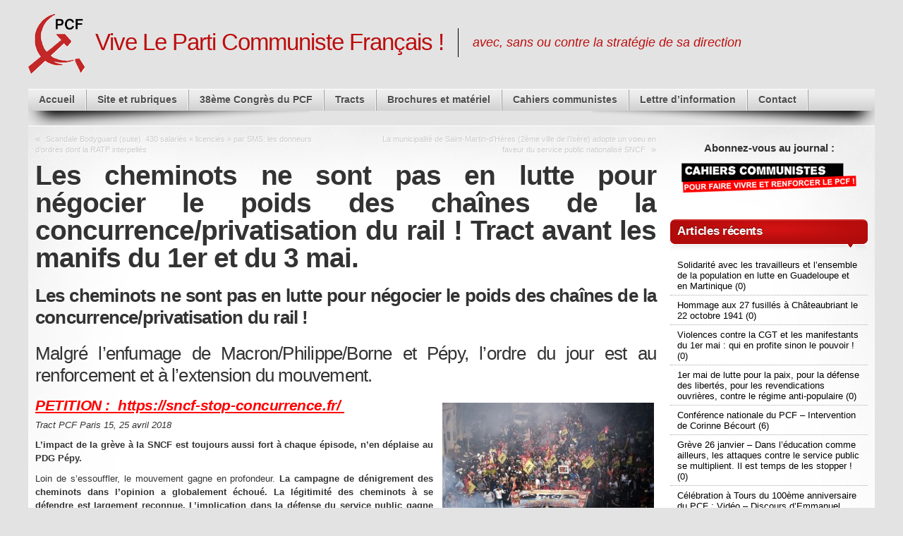

--- FILE ---
content_type: text/html; charset=UTF-8
request_url: http://vivelepcf.fr/6760/les-cheminots-ne-sont-pas-en-lutte-pour-negocier-le-poids-des-chaines-de-la-concurrenceprivatisation-du-rail-tract-avant-les-manifs-du-1er-et-du-3-mai/?replytocom=322367
body_size: 15754
content:
<!DOCTYPE html>
<html dir="ltr" lang="fr-FR">

<head>
<meta charset="UTF-8" />

<title>Les cheminots ne sont pas en lutte pour négocier le poids des chaînes de la concurrence/privatisation du rail ! Tract avant les manifs du 1er et du 3 mai. | Vive Le Parti Communiste Français !</title>

<link rel="shortcut icon" href="http://vivelepcf.fr/wp-content/uploads/2012/06/favicon1.png" />

<link rel="pingback" href="http://vivelepcf.fr/xmlrpc.php" />

<!--[if lte IE 7]>
<link rel="stylesheet" href="http://vivelepcf.fr/wp-content/themes/mystique_vlp/css/ie.css" type="text/css" media="screen" />
<![endif]-->

<link rel="alternate" type="application/rss+xml" title="Vive Le Parti Communiste Français ! &raquo; Flux" href="http://vivelepcf.fr/feed/" />
<link rel="alternate" type="application/rss+xml" title="Vive Le Parti Communiste Français ! &raquo; Flux des commentaires" href="http://vivelepcf.fr/comments/feed/" />
<link rel="alternate" type="application/rss+xml" title="Vive Le Parti Communiste Français ! &raquo; Les cheminots ne sont pas en lutte pour négocier le poids des chaînes de la concurrence/privatisation du rail ! Tract avant les manifs du 1er et du 3 mai. Flux des commentaires" href="http://vivelepcf.fr/6760/les-cheminots-ne-sont-pas-en-lutte-pour-negocier-le-poids-des-chaines-de-la-concurrenceprivatisation-du-rail-tract-avant-les-manifs-du-1er-et-du-3-mai/feed/" />
<link rel='stylesheet' id='mystique_vlp-core-css'  href='http://vivelepcf.fr/wp-content/themes/mystique_vlp/css/core.css?ver=3.1' type='text/css' media='all' />
<link rel='stylesheet' id='mystique_vlp-style-css'  href='http://vivelepcf.fr/wp-content/themes/mystique_vlp/css/style-pcf.css?ver=3.1' type='text/css' media='all' />
<script type='text/javascript' src='http://vivelepcf.fr/wp-includes/js/jquery/jquery.js?ver=1.7.1'></script>
<link rel="EditURI" type="application/rsd+xml" title="RSD" href="http://vivelepcf.fr/xmlrpc.php?rsd" />
<link rel="wlwmanifest" type="application/wlwmanifest+xml" href="http://vivelepcf.fr/wp-includes/wlwmanifest.xml" /> 
<meta name="generator" content="WordPress 3.3.2, ATOM 1.8" />
<link rel='shortlink' href='http://wp.me/p2vvuN-1L2' />
<meta name='robots' content='noindex,nofollow' />

<!-- All in One SEO Pack 2.0.3.1 by Michael Torbert of Semper Fi Web Design[86,291] -->
<meta name="description" content="Les cheminots ne sont pas en lutte pour négocier le poids des chaînes de la concurrence/privatisation du rail ! Malgré l’enfumage de Macro" />

<meta name="keywords" content="cheminots - sncf,tracts" />

<link rel="canonical" href="http://vivelepcf.fr/6760/les-cheminots-ne-sont-pas-en-lutte-pour-negocier-le-poids-des-chaines-de-la-concurrenceprivatisation-du-rail-tract-avant-les-manifs-du-1er-et-du-3-mai/" />
<!-- /all in one seo pack -->
<style>
.fluid.c2right #primary-content{width:75%;left:25%}
.fluid.c2right #sidebar{width:25%;left:25%}
.fluid.c2right #mask-1{right:25%}
.page-content{max-width:1200px;}

body{background-color:#e3e3e3;}
#page{background-image:none;}.social-media a{background: transparent url("http://vivelepcf.fr/wp-content/uploads/mystique_vlp_media_icons.png") no-repeat center top !important;}
.social-media .rss a{background-position: center -0px !important;}
.social-media .facebook a{background-position: center -63px !important;}
</style>
<style type='text/css'>
.rest-categ {
  float: right;
  margin-right:5px;
  text-transform: none;
  font-size:70%;
  float: right;
  margin-right:5px;
  font-weight:normal;
  margin-top: 5px;
}
.rest-categ a {
  color:#E71313;
}
.rest-categ a:hover {
  color:#BE1111;
}
.list-title {
  background-color: #E4E4E4;
  width: 95%;
  border-bottom: 1px solid #1C1C1C;
}
.tract-title {
  background-color: #E4E4E4;
  width: 100%;
  text-transform: none;
  border-bottom: 1px solid #1C1C1C;
  font-size:140%;
  font-weight:bold;
  margin-bottom: 5px;
}
.bloc-tract-conteneur {
  width: 95%;
  float: left;
  margin: 0px;
  padding: 2px;
  display: inline;
  height: 125px;
  position: relative;
  margin-bottom: 15px;
  overflow: hidden;
  border: 1px solid grey;
}

.bloc-tract {
  height: 125px;
  overflow: hidden;
}
.bg-tract {
	width: 100%;
	height: 42px;
	position: absolute;
	left: 105px;
	bottom: 10px;
	background-color: #FFFFFF;
}
.suite-tract {
	display: inline;
	position: absolute;
	left: 105px;
	bottom: 10px;
	background-color: #FFFFFF;
	margin-right: 25px;
	padding-left: 5px;
	font-weight:bold;	
}
.bloc-texte-tract {
	text-align : justify;
	margin-right: 25px;
	line-height: 20px;
	padding-top: 3px;
}
</style>
</head>
<body class="single single-post postid-6760 single-format-standard no-js no-fx title-les-cheminots-ne-sont-pas-en-lutte-pour-negocier-le-poids-des-chaines-de-la-concurrenceprivatisation-du-rail-tract-avant-les-manifs-du-1er-et-du-3-mai category-5_a_sncf category-tracts author-edt_wp c2right fluid browser-chrome">

 <script> document.body.className = document.body.className.replace('no-js',''); </script>
 
 <!-- page -->
 <div id="page">

    
    <div id="page-ext">

    <!-- header -->
    <div id="header">
      <div class="page-content">
        <div id="site-title" class="clear-block">
	<a href="http://vivelepcf.fr/"><span style="float: left;"><img src="http://vivelepcf.fr/wp-content/themes/mystique_vlp/images/faucille7.png" alt="PCF" /></span></a>
           <h1 id="logo" class="size-xl"><a href="http://vivelepcf.fr/">Vive Le Parti Communiste Français !</a></h1>
          <div class="headline">avec, sans ou contre la stratégie de sa direction</div>        </div>
      </div>

            <div class="shadow-left page-content">
        <div class="shadow-right nav nav-main" role="navigation">
          <ul id="menu-menu-general" class="menu slide-down clear-block"><li id="menu-item-2368" class="menu-accueil"><a href="http://vivelepcf.fr/">Accueil<span class="p"></span></a></li>
<li id="menu-item-2374" class="menu-siteetrubriques"><a href="http://vivelepcf.fr/rubriques/">Site et rubriques<span class="p"></span></a></li>
<li id="menu-item-2371" class="menu-38mecongrsdupcf"><a href="http://vivelepcf.fr/congres-du-pcf/">38ème Congrès du PCF<span class="p"></span></a></li>
<li id="menu-item-2377" class="menu-tracts"><a href="http://vivelepcf.fr/tracts-3/">Tracts<span class="p"></span></a></li>
<li id="menu-item-2369" class="menu-brochuresetmatriel"><a href="http://vivelepcf.fr/brochures-et-materiel/">Brochures et matériel<span class="p"></span></a></li>
<li id="menu-item-2370" class="menu-cahierscommunistes"><a href="http://vivelepcf.fr/cahiers-communistes-2/">Cahiers communistes<span class="p"></span></a></li>
<li id="menu-item-2373" class="menu-lettredinformation"><a href="http://vivelepcf.fr/lettre-dinformation/">Lettre d&#8217;information<span class="p"></span></a></li>
<li id="menu-item-2372" class="menu-contact"><a href="http://vivelepcf.fr/contact/">Contact<span class="p"></span></a></li>
</ul>        </div>
        <!-- <ul class="social-media nudge fadeThis" data-dir="top" data-amt="10">
<li class="facebook"><a title="Page Facebook" href="http://www.facebook.com/particommunistefrancais" target="_blank">Page Facebook</a></li>
<li class="rss"><a title="Flux RSS" href="http://vivelepcf.fr/?feed=rss2">Flux RSS</a></li>
</ul> -->
      </div>
      
    </div>
    <!-- /header -->

    
    <!-- main -->
    <div id="main" class="page-content">
      <div id="main-ext" class="clear-block">

  <!-- main content: primary + sidebar(s) -->
  <div id="mask-3" class="clear-block">
   <div id="mask-2">
    <div id="mask-1">

      <!-- primary content -->
      <div id="primary-content">
       <div class="blocks clear-block">

        
          <div class="posts clear-block">

                        <div class="post-links clear-block">
              <div class="alignleft">&laquo; <a href="http://vivelepcf.fr/6816/scandale-bodyguard-suite-430-salaries-licencies-par-sms-les-donneurs-dordres-dont-la-ratp-interpelles/" rel="prev">Scandale Bodyguard (suite). 430 salariés « licenciés » par SMS: les donneurs d&#8217;ordres dont la RATP interpellés</a></div>
              <div class="alignright"><a href="http://vivelepcf.fr/6764/la-municipalite-de-saint-martin-dheres-2eme-ville-de-lisere-adopte-un-voeu-en-faveur-du-service-public-nationalise-sncf/" rel="next">La municipalité de Saint-Martin-d&#8217;Hères (2ème ville de l&#8217;Isère) adopte un voeu en faveur du service public nationalisé SNCF</a> &raquo;</div>
            </div>
            
            
            <!-- post -->
            <div id="post-6760" class="post-6760 post type-post status-publish format-standard hentry category-5_a_sncf category-tracts primary count-0 even alt author-edt_wp">

                            <h1 class="title">Les cheminots ne sont pas en lutte pour négocier le poids des chaînes de la concurrence/privatisation du rail ! Tract avant les manifs du 1er et du 3 mai.</h1>
              
              <div class="post-content clear-block">
                <h2 style="text-align: justify;"><strong>Les cheminots ne sont pas en lutte pour négocier le poids des chaînes de la concurrence/privatisation du rail !</strong></h2>
<h2 style="text-align: justify;">Malgré l’enfumage de Macron/Philippe/Borne et Pépy, l’ordre du jour est au renforcement et à l’extension du mouvement.</h2>
<h3 style="text-align: justify;"><em><span style="text-decoration: underline;"><strong><span style="color: #ff0000; text-decoration: underline;">PETITION :  <a href="https://sncf-stop-concurrence.fr/"><span style="color: #ff0000; text-decoration: underline;">https://sncf-stop-concurrence.fr/ </span></a><a href="http://vivelepcf.fr/wp-content/uploads/2018/04/180419_SNCF_Miramas_Manif.jpg"><img class="alignright size-medium wp-image-6761" title="180419_SNCF_Miramas_Manif" src="http://vivelepcf.fr/wp-content/uploads/2018/04/180419_SNCF_Miramas_Manif-300x200.jpg" alt="" width="300" height="200" /></a></span></strong></span></em></h3>
<p style="text-align: justify;"><em>Tract PCF Paris 15, 25 avril 2018  </em></p>
<p style="text-align: justify;"><strong>L’impact de la grève à la SNCF est toujours aussi fort à chaque épisode, n’en déplaise au PDG Pépy.</strong></p>
<p style="text-align: justify;">Loin de s’essouffler, le mouvement gagne en profondeur.<strong> La campagne de dénigrement des cheminots dans l’opinion a globalement échoué. La légitimité des cheminots à se défendre est largement reconnue. L’implication dans la défense du service public gagne du terrain. </strong></p>
<p style="text-align: justify;"><strong>Dans l’entreprise, les réserves sont considérables, qui attendent l’évolution du calendrier de lutte. </strong></p>
<p style="text-align: justify;">Car la gravité des effets du projet Macron/Philippe de concurrence/privatisation apparaît de plus en plus en plus nettement.</p>
<p style="text-align: justify;"><strong>Pour chaque cheminot SNCF, ce n’est plus seulement le repère du statut qui est attaqué, mais l’ensemble des conditions de travail et de rémunération</strong>.</p>
<p style="text-align: justify;">Les « négociations » ou plutôt les annonces autoritaires du gouvernement se succèdent. Elles confirment l’objectif de filialiser/privatiser le fret. <strong>On « négocie » l’éclatement des conditions de travail sur la base des reculs de la « réforme » ferroviaire de 2014/2016 :</strong> l’accord d’entreprise et ses dérogations plombés par le projet de convention collective au rabais et le « décret socle » a minima. Pour reprendre l’expression de la ministre Borne, on « négocie » le poids du « sac à dos social ».</p>
<p style="text-align: justify;"><strong>Le renfort des salariés et de syndicats d’autres entreprises publiques se précise : il est important et crucial.</strong></p>
<p style="text-align: justify;">A Aéroport de Paris (ADP), après transformation en société anonyme par actions, puis ouverture du capital, la privatisation complète est programmée par Macron/Philippe. <strong>Pas d’illusion à se faire sur les pseudo-garanties que le gouvernement promet à la transformation en sociétés anonymes des établissements publics SNCF. </strong></p>
<p style="text-align: justify;">L’entrée en mouvement de la CGT et des salariés d’EDF, de ses filiales et de l’ex-GDF est hautement significative. Ils exigent le bilan public de 12 ans de marchandisation. Il est accablant. La concession obtenue en 2005 sur le statut des personnels des IEG (industries électriques et gazières) a à peine limité la précarisation et la casse sociale du secteur. GDF a été rayé de la carte, aux dépens de la sécurité d’approvisionnement. Les tarifs ont explosé du gaz (+80%) et de l’électricité (+30). Sans parler des compteurs Linky. La privatisation des barrages soulève l’indignation.</p>
<p style="text-align: justify;"><strong>A la RATP, </strong>service public menacé de façon exactement similaire que la SNCF, la mobilisation se construit. Etc.</p>
<p style="text-align: justify;"><strong>Ailleurs, le développement de lutte coïncide avec le mouvement cheminot : </strong>fonction publique, universités, justice de proximité, santé&#8230; Si la convergence ne se décrète pas la cohérence de la politique de Macron, détruisant les acquis sociaux et démocratiques en faveur des puissances d’argent est un facteur d’unification aisément compris.</p>
<p style="text-align: justify;">Le mécontentement se transforme en colère et en lutte, rassembleuse et complémentaire de la défense des services publics, <strong>face à l’envolée des prélèvements fiscaux injustes, écrasant le pouvoir d’achat. </strong></p>
<p style="text-align: justify;">La majorité des retraités et les fonctionnaires subissent de plein fouet la hausse de 1,7% de la CSG, avec un remerciement hargneux de Macron à la TV. Les ménages qui disposent d’une auto et se chauffent au gaz vont être rackettés de 500 à 1000 euros par an au nom des nouvelles taxes « écologiques ».</p>
<p style="text-align: justify;">Tous les contribuables font face<strong> à l’embrouille de la mise en place du « prélèvement à la source » </strong>de l’impôt sur le revenu : un sac de nœuds pour cacher les plus mauvaises intentions!</p>
<p style="text-align: justify;">Les ministres s’y perdent à chaque fois pour expliquer la chose, parce qu’ils veulent cacher l’objectif réel de remise en cause de la fiscalité juste et progressive et du financement de la sécurité sociale pour donner encore plus aux riches et aux capitalistes.</p>
<p style="text-align: justify;"><strong>Les agents des Finances publiques ont entamé des actions de lutte dans plusieurs départements </strong>qui devraient se rejoindre à partir du 3 mai nationalement. Les contribuables et même les dirigeants de PME expriment de plus en plus fortement leur révolte.</p>
<p style="text-align: justify;"><strong>Non, vraiment, les cheminots ne sont pas seuls ! </strong></p>
<p style="text-align: justify;">Et l’on comprend pourquoi le pouvoir s’acharne sur la « locomotive des luttes ».</p>
<p style="text-align: justify;"><strong>Le mardi 1</strong><strong><sup>er</sup></strong><strong> mai, Journée internationale de lutte des travailleurs, peut et doit être une date marquante dans la globalisation de la lutte contre la politique du capital et de son laquais Macron.</strong> Loin des récupérations politiciennes.</p>
<p style="text-align: justify;" align="center">Rendez-vous mardi 1er mai, 14h30 à Bastille. Puis le jeudi 3 mai, pour les manifestations des cheminots, agents des impôts et … ( la liste se complète)</p>
<h1 style="text-align: justify;"> <a href="https://sncf-stop-concurrence.fr/">https://sncf-stop-concurrence.fr/</a></h1>
              </div>

              
                            <div class="post-meta">

                  <ul class="share-this"><li class="twitter"><a href="http://twitter.com/home?status=Les+cheminots+ne+sont+pas+en+lutte+pour+n%C3%A9gocier+le+poids+des+cha%C3%AEnes+de+la+concurrence%2Fprivatisation+du+rail+%21+Tract+avant+les+manifs+du+1er+et+du+3+mai.+-+https%3A%2F%2Ftinyurl.com%2Fovepf5k" title="Partager cet article sur Twitter">Twitter</a></li><li class="digg"><a href="http://digg.com/submit?phase=2&amp;url=http%3A%2F%2Fvivelepcf.fr%2F6760%2Fles-cheminots-ne-sont-pas-en-lutte-pour-negocier-le-poids-des-chaines-de-la-concurrenceprivatisation-du-rail-tract-avant-les-manifs-du-1er-et-du-3-mai%2F&amp;title=Les+cheminots+ne+sont+pas+en+lutte+pour+n%C3%A9gocier+le+poids+des+cha%C3%AEnes+de+la+concurrence%2Fprivatisation+du+rail+%21+Tract+avant+les+manifs+du+1er+et+du+3+mai." title="Partager cet article sur Digg">Digg</a></li><li class="facebook"><a href="http://www.facebook.com/share.php?u=http%3A%2F%2Fvivelepcf.fr%2F6760%2Fles-cheminots-ne-sont-pas-en-lutte-pour-negocier-le-poids-des-chaines-de-la-concurrenceprivatisation-du-rail-tract-avant-les-manifs-du-1er-et-du-3-mai%2F&amp;t=Les+cheminots+ne+sont+pas+en+lutte+pour+n%C3%A9gocier+le+poids+des+cha%C3%AEnes+de+la+concurrence%2Fprivatisation+du+rail+%21+Tract+avant+les+manifs+du+1er+et+du+3+mai." title="Partager cet article sur Facebook">Facebook</a></li><li class="delicious"><a href="http://del.icio.us/post?url=http%3A%2F%2Fvivelepcf.fr%2F6760%2Fles-cheminots-ne-sont-pas-en-lutte-pour-negocier-le-poids-des-chaines-de-la-concurrenceprivatisation-du-rail-tract-avant-les-manifs-du-1er-et-du-3-mai%2F&amp;title=Les+cheminots+ne+sont+pas+en+lutte+pour+n%C3%A9gocier+le+poids+des+cha%C3%AEnes+de+la+concurrence%2Fprivatisation+du+rail+%21+Tract+avant+les+manifs+du+1er+et+du+3+mai." title="Partager cet article sur Delicious">Delicious</a></li><li class="stumbleupon last"><a href="http://www.stumbleupon.com/submit?url=http%3A%2F%2Fvivelepcf.fr%2F6760%2Fles-cheminots-ne-sont-pas-en-lutte-pour-negocier-le-poids-des-chaines-de-la-concurrenceprivatisation-du-rail-tract-avant-les-manifs-du-1er-et-du-3-mai%2F&amp;title=Les+cheminots+ne+sont+pas+en+lutte+pour+n%C3%A9gocier+le+poids+des+cha%C3%AEnes+de+la+concurrence%2Fprivatisation+du+rail+%21+Tract+avant+les+manifs+du+1er+et+du+3+mai." title="Partager cet article sur StumbleUpon">StumbleUpon</a></li></ul>
                                    <div class="details">
                    <p>
                      Cet article a été posté par <a href="http://vivelepcf.fr/author/edt_wp/" title="Articles par Vive le PCF ">Vive le PCF</a> le 26 avril 2018 à 14:17 dans la catégorie <a href="http://vivelepcf.fr/category/5_a_sncf/" rel="tag" title="Cheminots - SNCF (29 sujets)">Cheminots - SNCF</a>, <a href="http://vivelepcf.fr/category/tracts/" rel="tag" title="Tracts (71 sujets)">Tracts</a>. Suivez les réponses à ce poste avec <a href="http://vivelepcf.fr/6760/les-cheminots-ne-sont-pas-en-lutte-pour-negocier-le-poids-des-chaines-de-la-concurrenceprivatisation-du-rail-tract-avant-les-manifs-du-1er-et-du-3-mai/feed/" title="RSS 2.0">RSS 2.0</a>.Vous pouvez sauter jusqu'a la fin et laisser un commentaire. Les pings sont désactivés.                    </p>
                  </div>
                  
              </div>
              
              <div class="controls">
<a href="http://vivelepcf.fr/6760/les-cheminots-ne-sont-pas-en-lutte-pour-negocier-le-poids-des-chaines-de-la-concurrenceprivatisation-du-rail-tract-avant-les-manifs-du-1er-et-du-3-mai/?replytocom=322367&print=1" class="post-print">Imprimer</a></div>

            </div>
            <!-- /post -->
            

          </div>

          
 <div class="tabs meta hide-if-no-js" id="meta" data-fx="fade">

   <ul class="navi clear-block">
     <li class="active">
       <a href="#comments">
         Commentaires (1)       </a>
     </li>

     
          <li><a href="#related-posts">Articles connexes</a></li>
     
     
   </ul>

   <div class="sections">

     <ul class="section clear-block" id="comments">

       
       
<!-- comment entry -->
<li class="entry">
  <div id="comment-322367" class="comment even thread-even depth-1 clear-block reader name-snowden">
    
    <div class="comment-head">
      <div class="ext clear-block">
        <div class="alignleft">
        <a class="comment-id" href="#comment-322367">#1</a> écrit par <b class="comment-author" id="comment-author-322367">SNOWDEN</b> <span class="d">il y a 7 ans</span>        </div>

              </div>
    </div>

        <div class="comment-body" id="comment-body-322367">
       <div class="comment-content clear-block" id="comment-content-322367">

         
         <div class="comment-text">
           <p>La clique liquidatrice Hue/Laurent/Buffet/Martelli/braouezec se précipite dans l&#8217;occasion rêvée de la fête à Macron de la secte de Mélenchon pour liquider le PCF et faire aparaître Mélenchon et sa secte anticommuniste comme la seule opposition de gauche à Macron qui lui n&#8217;en attendait pas tant&#8230;.</p>
         </div>

         <a id="comment-reply-322367"></a>
       </div>

       <div class="controls">
<a href="/6760/les-cheminots-ne-sont-pas-en-lutte-pour-negocier-le-poids-des-chaines-de-la-concurrenceprivatisation-du-rail-tract-avant-les-manifs-du-1er-et-du-3-mai/?replytocom=322367#respond" class="comment-reply" id="reply-to-322367">Répondre</a>
<a href="#commentform" class="comment-quote">Citer</a></div>

    </div>
      </div>
</li>

              <li class="new">
         
<!-- comment form -->
<div class="comment new ">

  
      <div id="respond">

         <form action="http://vivelepcf.fr/wp-comments-post.php" method="post" id="commentform">

      
      
      <div class="comment-head">
        <div class="ext clear-block">
        
           
           
                      <div id="comment-fields" >

                        <div class="row">
               <input type="text" data-default="Nom (obligatoire)" name="author" id="author" class="validate required text clearField" value="" size="40" />             </div>
                        <div class="row">
               <input type="text" data-default="E-Mail (obligatoire, ne sera pas publié)" name="email" id="email" class="validate required text clearField" value="" size="40" />             </div>
                        <div class="row">
               <input type="text" data-default="Site web" name="url" id="url" class="validate required text clearField" value="" size="40" />             </div>
           
                      </div>

                </div>
      </div>

      <div class="comment-body">

         <!-- comment field -->
         <div class="comment-content clear-block">

             <!-- comment input -->
             <div class="row">
               <label for="comment">Tapez votre commentaire</label>
               <textarea name="comment" id="comment" class="validate required" rows="8" cols="50"></textarea>
             </div>
             <!-- /comment input -->

             <p class="form-allowed-tags">
               Vous pouvez utiliser ces tags <abbr title="HyperText Markup Language">HTML</abbr>: <code>&lt;a&gt;</code> <code>&lt;abbr&gt;</code> <code>&lt;acronym&gt;</code> <code>&lt;b&gt;</code> <code>&lt;blockquote&gt;</code> <code>&lt;cite&gt;</code> <code>&lt;code&gt;</code> <code>&lt;del&gt;</code> <code>&lt;em&gt;</code> <code>&lt;i&gt;</code> <code>&lt;q&gt;</code> <code>&lt;strike&gt;</code> <code>&lt;strong&gt;</code>              </p>

             <div class="clear-block">
               <input type='hidden' name='comment_post_ID' value='6760' id='comment_post_ID' />
<input type='hidden' name='comment_parent' id='comment_parent' value='322367' />
               <p style="display: none;"><input type="hidden" id="akismet_comment_nonce" name="akismet_comment_nonce" value="4368bfd363" /></p>               <input type="hidden" name="redirect_to" value="http://vivelepcf.fr/6760/les-cheminots-ne-sont-pas-en-lutte-pour-negocier-le-poids-des-chaines-de-la-concurrenceprivatisation-du-rail-tract-avant-les-manifs-du-1er-et-du-3-mai/" />
             </div>

             <!-- comment submit and rss -->
             <div class="clear-block">
               <input name="submit" type="submit" id="submit" class="button alignleft" value="Commenter" />
                              <input name="cancel-reply" type="submit" id="cancel-reply" class="button alignleft hidden" value="Annuler" />
                            </div>

         </div>
         <!-- comment field -->

      </div>
     </form>
      </div>
  
  
</div>
<!-- /comment-form -->       </li>
       
       <li class="clear-block">

          
          <div class="clear-block">
                      <a class="rss-block alignright" rel="rss" href="http://vivelepcf.fr/6760/les-cheminots-ne-sont-pas-en-lutte-pour-negocier-le-poids-des-chaines-de-la-concurrenceprivatisation-du-rail-tract-avant-les-manifs-du-1er-et-du-3-mai/feed/">Flux de commentaires pour cet article</a>
          </div>
       </li>

       
     </ul>


     
          <div class="section hidden clear-block" id="related-posts">
       
 
  <p>Aucun article connexe trouvé</p>

      </div>
     
     
   </div>
 </div>
        
       </div>
      </div>
      <!-- /primary content -->

      

  <!-- 1st sidebar -->
  <div id="sidebar">
      <ul class="blocks count-5">
      <li class="block"><div class="block-content block-text clear-block" id="instance-atom-text-3">
    <div class="box textwidget "><p style="
text-align:center;
font-weight:bold;
font-size:115%;">

Abonnez-vous au journal :
<a href="http://vivelepcf.fr/cahiers-communistes-2/">
<img alt="cahiers-communistes" style="margin-top:10px;" src="http://vivelepcf.fr/wp-content/themes/mystique_vlp/images/cahiers_communistes.png" /></a>

</p></div>
    </div></li><li class="block"><div class="block-content block-posts clear-block" id="instance-atom-posts-2"><div class="title"><h3>Articles récents</h3><div class="bl"></div><div class="br"></div></div><div class="i"></div><ul class="menu fadeThis clear-block brief"><li class="first"><a class="clear-block" href="http://vivelepcf.fr/7937/solidarite-avec-les-travailleurs-et-lensemble-de-la-population-en-lutte-en-guadeloupe-et-en-martinique/" title="Solidarité avec les travailleurs et l’ensemble de la population en lutte en Guadeloupe et en Martinique">
 <span class="base">
   <span class="tt">Solidarité avec les travailleurs et l’ensemble de la population en lutte en Guadeloupe et en Martinique (0)</span>
 </span>
</a></li><li><a class="clear-block" href="http://vivelepcf.fr/7941/hommage-au-27-fusilles-a-chateaubriant-le-22-octobre-1941/" title="Hommage aux 27 fusillés à Châteaubriant le 22 octobre 1941">
 <span class="base">
   <span class="tt">Hommage aux 27 fusillés à Châteaubriant le 22 octobre 1941 (0)</span>
 </span>
</a></li><li><a class="clear-block" href="http://vivelepcf.fr/7907/violences-contre-la-cgt-et-les-manifestants-du-1er-mai-qui-en-profite-sinon-le-pouvoir/" title="Violences contre la CGT et les manifestants du 1er mai : qui en profite sinon le pouvoir !">
 <span class="base">
   <span class="tt">Violences contre la CGT et les manifestants du 1er mai : qui en profite sinon le pouvoir ! (0)</span>
 </span>
</a></li><li><a class="clear-block" href="http://vivelepcf.fr/7897/1er-mai-de-lutte-pour-la-paix-pour-la-defense-des-libertes-pour-les-revendications-ouvrieres-contre-le-regime-anti-populaire/" title="1er mai de lutte pour la paix, pour la défense des libertés, pour les revendications ouvrières, contre le régime anti-populaire">
 <span class="base">
   <span class="tt">1er mai de lutte pour la paix, pour la défense des libertés, pour les revendications ouvrières, contre le régime anti-populaire (0)</span>
 </span>
</a></li><li><a class="clear-block" href="http://vivelepcf.fr/7891/conference-nationale-du-pcf-intervention-de-corinne-becourt/" title="Conférence nationale du PCF &#8211; Intervention de Corinne Bécourt">
 <span class="base">
   <span class="tt">Conférence nationale du PCF &#8211; Intervention de Corinne Bécourt (6)</span>
 </span>
</a></li><li><a class="clear-block" href="http://vivelepcf.fr/7879/greve-26-janvier-dans-leducation-comme-ailleurs-les-attaques-contre-le-service-public-se-multiplient-il-est-temps-de-les-stopper/" title="Grève 26 janvier &#8211; Dans l’éducation comme ailleurs, les attaques contre le service public se multiplient. Il est temps de les stopper !">
 <span class="base">
   <span class="tt">Grève 26 janvier &#8211; Dans l’éducation comme ailleurs, les attaques contre le service public se multiplient. Il est temps de les stopper ! (0)</span>
 </span>
</a></li><li><a class="clear-block" href="http://vivelepcf.fr/7863/celebration-a-tours-du-100eme-anniversaire-du-pcf-video-discours-demmanuel-dang-tran/" title="Célébration à Tours du 100ème anniversaire du PCF : Vidéo &#8211; Discours d’Emmanuel DANG TRAN">
 <span class="base">
   <span class="tt">Célébration à Tours du 100ème anniversaire du PCF : Vidéo &#8211; Discours d’Emmanuel DANG TRAN (0)</span>
 </span>
</a></li><li><a class="clear-block" href="http://vivelepcf.fr/7851/celebration-a-tours-du-100eme-anniversaire-du-pcf-nous-continuons-le-parti-ne-en-1920-discours-de-dang-trandiscours/" title="Célébration à Tours du 100ème anniversaire du PCF: nous continuons le Parti né en 1920 &#8211; Discours d&#8217;Emmanuel DANG TRAN">
 <span class="base">
   <span class="tt">Célébration à Tours du 100ème anniversaire du PCF: nous continuons le Parti né en 1920 &#8211; Discours d&#8217;Emmanuel DANG TRAN (26)</span>
 </span>
</a></li></ul><div class="fadeThis clear-block"><a href="#" class="more" data-count="8">Voir plus</a></div></div></li><li class="block"><div class="block-content block-nsu_widget clear-block" id="instance-newslettersignupwidget-2"><div class="title"><h3>Lettre d&#8217;information</h3><div class="bl"></div><div class="br"></div></div><div class="i"></div><form class="nsu-form" id="nsu-form-1" action="#" method="post"><p><label for="nsu-name-1">Prénom et Nom</label><input class="nsu-field" id="nsu-name-1" type="text" name="nsu_name" value="" /></p><p><label for="nsu-email-1">Email</label><input class="nsu-field" id="nsu-email-1" type="text" name="nsu_email" value="" /></p><div class="hidden"></div><p><input type="submit" id="nsu-submit-1" class="nsu-submit" name="nsu_submit" value="S'inscrire" /></p></form></div></li><li class="block"><div class="block-content block-widget_rss clear-block" id="instance-rss-2"><div class="title"><h3><a class='rsswidget' href='http://solidarite-internationale-pcf.over-blog.net/rss-articles.xml' title='Suivez ce contenu par syndication RSS'><img style='border:0' width='14' height='14' src='http://vivelepcf.fr/wp-includes/images/rss.png' alt='RSS' /></a> <a class='rsswidget' href='https://solidarite-internationale-pcf.over-blog.net/' title='Le site Solidarité Internationale PCF publie des traductions de déclarations, des communiqués, des articles théoriques et d&#039;actualité provenant de partis communistes du monde entier ainsi que des analyses françaises sur le mouvement communiste international et la politique étrangère de la France.'>Solidarité Internationale</a></h3><div class="bl"></div><div class="br"></div></div><div class="i"></div><ul><li><a class='rsswidget' href='https://solidarite-internationale-pcf.over-blog.net/2026/01/ni-tutelle-imperialiste-ni-continuite-autoritaire-pour-une-sortie-populaire-democratique-et-souveraine-de-la-crise.html' title='Communiqué du bureau politique du PCV faisant suite à l&#039;attaque américaine sur Caracas le 3 janvier et la réaction politique du PSUV sous la tutelle de la vice-présidente actuelle. (lien vers la source) Le Bureau politique du Comité central du Parti communiste... [&hellip;]'>Ni tutelle impérialiste, ni continuité autoritaire : pour une sortie populaire, démocratique et souveraine de la crise</a></li><li><a class='rsswidget' href='https://solidarite-internationale-pcf.over-blog.net/2026/01/solidarite-avec-le-peuple-venezuelien-contre-l-agression-imperialiste-etats-unienne.html' title='Communiqué de la section PCF de Paris 15ème. (lien vers la source) Dans la nuit du 2 au 3 janvier, le gouvernement états-unien a de nouveau fait le choix de la guerre. Après avoir bombardé de nombreuses cibles terrestres et maritimes, Trump a annoncé... [&hellip;]'>Solidarité avec le peuple vénézuélien contre l’agression impérialiste états-unienne</a></li><li><a class='rsswidget' href='https://solidarite-internationale-pcf.over-blog.net/2025/12/la-resolution-de-l-onu-sur-le-sahara-occidental-va-a-l-encontre-de-la-decolonisation.html' title='La nouvelle résolution du Conseil de sécurité des Nations unies qui avait été votée est une résolution injuste, provocatrice, et en totale opposition avec les principes mêmes qui ont fondé l’ONU. Loin d’apaiser un conflit qui dure depuis plus d’un demi-siècle,... [&hellip;]'>La résolution de l&#039;ONU sur le Sahara occidental va à l&#039;encontre de la décolonisation</a></li><li><a class='rsswidget' href='https://solidarite-internationale-pcf.over-blog.net/2025/12/le-gouvernement-polonais-tente-d-interdire-le-parti-communiste.html' title='Le Parti communiste de Pologne poursuit sa lutte Chers camarades, Le Parti communiste de Pologne remercie tous les partis frères qui participent à la campagne internationale contre la persécution de notre Parti. Nous apprécions grandement votre soutien... [&hellip;]'>Le gouvernement polonais tente d&#039;interdire le parti communiste</a></li><li><a class='rsswidget' href='https://solidarite-internationale-pcf.over-blog.net/2025/11/trump-et-netanyahou-imposent-leur-paix.html' title='Article de Walid pour le MJCF du Tarn. Source : https://section-pcf81-bastides-gaillacois.fr/2025/10/trump-et-netanyahou-imposent-leur-paix.html Présenté à New York comme un “accord historique”, le plan de paix en 20 points dévoilé par Donald Trump et... [&hellip;]'>Trump et Netanyahou imposent leur paix</a></li></ul></div></li><li class="block"><div class="block-content block-search clear-block" id="instance-atom-search-2">
<!-- search form -->
<div class="search-form" role="search">
  <form method="get" class="search-form clear-block" action="http://vivelepcf.fr/">
    <div class="fadeThis"><a href="#" class="submit">Chercher sur le site</a></div>
    <fieldset>
       <input type="text" name="s" data-default="Chercher sur le site" class="text alignleft clearField suggestTerms" value="" />
       <input type="hidden" value="submit" />
    </fieldset>
 </form>
</div>
<!-- /search form --></div></li>   </ul>
     </div>
  <!-- /1st sidebar -->

  

    </div>
   </div>
  </div>
  <!-- /main content -->


   </div>
 </div>
 <!-- /main -->

 
 
 <!-- footer -->
 <div class="shadow-left page-content">
   <div class="shadow-right">

     <div id="footer">

              <ul class="blocks count-4 clear-block">
         <li class="block block-text" id="instance-atom-text-2"><div class="block-content clear-block"><h4 class="title">Qui sommes nous ?</h4>
    <div class="box textwidget quisommesnous"><p style="text-align: justify;">Ce site est un espace d’information et d’échange pour tous ceux qui estiment qu’il est plus nécessaire que jamais de faire vivre le Parti communiste français, parti anticapitaliste de masse et de classe, assumant son histoire.</p>
<p style="text-align: justify;">
Il est animé par les initiateurs du texte alternatif « Remettons le PCF sur les rails de la lutte des classes », soumis au 33ème congrès du PCF. Une double urgence nous motive: combattre les nouveaux moyens politiques que le capital mondialisé a pu se donner en France contre les travailleurs ; dans le même temps, refuser la dilution du PCF, sa mutation-liquidation dans la « gauche » du consensus que la direction du PCF a mis explicitement à l’ordre du jour des prochains congrès de fin 2007 et de 2008.</p>
<p style="text-align: justify;">
Nous mettons en ligne des articles de nos camarades, ou des articles qui nous semblent pertinents en précisant leur source.</p></div>
    </div></li><li class="block block-links" id="instance-atom-links-2"><div class="block-content clear-block"><h4 class="title">Organisations du PCF</h4><ul class="menu fadeThis blogroll"><li><a href="http://pcfsaintquentin.fr/"><span class="base">PCF 02 : section de Saint-Quentin</span></a></li><li><a href="http://pcfcapcorse.over-blog.com"><span class="base">PCF 2B : section du Cap Corse</span></a></li><li><a href="http://pcf-smh.fr"><span class="base">PCF 38 : section de Saint-Martin d&#039;Hères</span></a></li><li><a href="http://pcfjarnisy54.over-blog.com/"><span class="base">PCF 54 : section du Jarnisy</span></a></li><li><a href="http://liberte62.over-blog.com/"><span class="base">PCF 62 : Liberté Hebdo</span></a></li><li><a href="http://pcfvesoul.canalblog.com/"><span class="base">PCF 70 : section de Vesoul</span></a></li><li><a href="http://pcf-paris15.over-blog.com" target="_blank"><span class="base">PCF 75 : section de Paris 15ème</span></a></li><li><a href="http://pcfmanteslajolie.over-blog.com/"><span class="base">PCF 78 : section de Mantes-le-Jolie</span></a></li><li><a href="http://www.pcf-lavaur.org/"><span class="base">PCF 81 : section de Lavaur</span></a></li><li><a href="http://www.pcf-bastides-81.fr/" target="_blank"><span class="base">PCF 81 : Section des Bastides/Gaillacois</span></a></li><li><a href="https://sncf-stop-concurrence.fr/"><span class="base">SNCF: PETITION STOP CONCURRENCE RAIL<span class="c1">SNCF: PETITION STOP CONCURRENCE RAIL</span></span></a></li></ul></div></li><li class="block block-links" id="instance-atom-links-3"><div class="block-content clear-block"><h4 class="title">Amis et références</h4><ul class="menu fadeThis blogroll"><li><a href="http://jeunescommunistes13.over-blog.com"><span class="base">JC 13 : Jeunesse communiste des Bouches-du-Rhône</span></a></li><li><a href="http://mjcf-smh.over-blog.net/"><span class="base">JC 38 : Jeunesse communiste de Saint-Martin d&#039;Hères</span></a></li><li><a href="http://jeunescommunistes-paris15.over-blog.com/" target="_blank"><span class="base">JC 75015 : Jeunesse communiste - Paris 15ème</span></a></li><li><a href="http://jean-charlesvanbervesseles.elunet.fr/index.php/"><span class="base">PCF 08 : blog de JC Van Bervesseles</span></a></li><li><a href="http://cessenon.centerblog.net/rub-Politique.html" target="_blank"><span class="base">PCF 34 : Site d&#039;un camarade de Cessenon</span></a></li><li><a href="http://pcfguerignypaul.rio.over-blog.com/"><span class="base">PCF 58 - Guérigny - blog de Paul Rio</span></a></li><li><a href="http://pcf-ratp-bus.over-blog.com/"><span class="base">PCF 75 : Collectif RATP-Bus</span></a></li><li><a href="http://expression-communiste.over-blog.com/"><span class="base">PCF 91 : expression communiste à Vigneux-sur-Seine</span></a></li><li><a href="http://solidarite-internationale-pcf.over-blog.net/" target="_blank"><span class="base">Solidarité internationale PCF</span></a></li><li><a href="http://www.wfdy.org/" target="_blank"><span class="base">WFDY/Fédération mondiale de la jeunesse démocratique</span></a></li><li><a href="http://www.wpc-in.org/" target="_blank"><span class="base">WPC: Conseil mondial de la Paix</span></a></li></ul></div></li><li class="block block-tag-cloud" id="instance-atom-tag-cloud-2"><div class="block-content clear-block"><h4 class="title">Tags</h4><div class="box tagcloud"><a href="http://vivelepcf.fr/tag/36eme-congres/" class="tag-36eme-congres" title="18 sujets" style="font-size:11.2pt;color:#bbbbbb;">36ème congrès</a>
<a href="http://vivelepcf.fr/tag/cgt/" class="tag-cgt" title="50 sujets" style="font-size:15.3pt;color:#878787;"><strong>CGT</strong></a>
<a href="http://vivelepcf.fr/tag/corinne-becourt/" class="tag-corinne-becourt" title="15 sujets" style="font-size:10.5pt;color:#c4c4c4;">corinne bécourt</a>
<a href="http://vivelepcf.fr/tag/dominique-negri/" class="tag-dominique-negri" title="13 sujets" style="font-size:10.0pt;color:#cacaca;">Dominique Negri</a>
<a href="http://vivelepcf.fr/tag/3_g_education/" class="tag-3_g_education" title="23 sujets" style="font-size:12.2pt;color:#aeaeae;">Education</a>
<a href="http://vivelepcf.fr/tag/emmanuel-dang-tran/" class="tag-emmanuel-dang-tran" title="22 sujets" style="font-size:12.0pt;color:#b1b1b1;">Emmanuel DANG TRAN</a>
<a href="http://vivelepcf.fr/tag/enseignant/" class="tag-enseignant" title="14 sujets" style="font-size:10.3pt;color:#c7c7c7;">enseignant</a>
<a href="http://vivelepcf.fr/tag/euro/" class="tag-euro" title="20 sujets" style="font-size:11.6pt;color:#b6b6b6;">euro</a>
<a href="http://vivelepcf.fr/tag/fn/" class="tag-fn" title="17 sujets" style="font-size:11.0pt;color:#bcbcbc;">FN</a>
<a href="http://vivelepcf.fr/tag/francois-hollande/" class="tag-francois-hollande" title="20 sujets" style="font-size:11.6pt;color:#b6b6b6;">François Hollande</a>
<a href="http://vivelepcf.fr/tag/front-de-gauche/" class="tag-front-de-gauche" title="38 sujets" style="font-size:14.2pt;color:#969696;">Front de gauche</a>
<a href="http://vivelepcf.fr/tag/grece/" class="tag-grece" title="23 sujets" style="font-size:12.2pt;color:#aeaeae;">grèce</a>
<a href="http://vivelepcf.fr/tag/greve/" class="tag-greve" title="31 sujets" style="font-size:13.4pt;color:#9f9f9f;">grève</a>
<a href="http://vivelepcf.fr/tag/hollande/" class="tag-hollande" title="44 sujets" style="font-size:14.7pt;color:#8e8e8e;">hollande</a>
<a href="http://vivelepcf.fr/tag/imperialisme/" class="tag-imperialisme" title="18 sujets" style="font-size:11.2pt;color:#bbbbbb;">impérialisme</a>
<a href="http://vivelepcf.fr/tag/israel/" class="tag-israel" title="18 sujets" style="font-size:11.2pt;color:#bbbbbb;">israël</a>
<a href="http://vivelepcf.fr/tag/kke/" class="tag-kke" title="37 sujets" style="font-size:14.1pt;color:#969696;">KKE</a>
<a href="http://vivelepcf.fr/tag/lutte/" class="tag-lutte" title="19 sujets" style="font-size:11.4pt;color:#b8b8b8;">lutte</a>
<a href="http://vivelepcf.fr/tag/manifestation/" class="tag-manifestation" title="23 sujets" style="font-size:12.2pt;color:#aeaeae;">manifestation</a>
<a href="http://vivelepcf.fr/tag/montebourg/" class="tag-montebourg" title="13 sujets" style="font-size:10.0pt;color:#cacaca;">montebourg</a>
<a href="http://vivelepcf.fr/tag/melenchon/" class="tag-melenchon" title="42 sujets" style="font-size:14.5pt;color:#919191;">Mélenchon</a>
<a href="http://vivelepcf.fr/tag/parti-communiste/" class="tag-parti-communiste" title="29 sujets" style="font-size:13.1pt;color:#a2a2a2;">Parti Communiste</a>
<a href="http://vivelepcf.fr/tag/pcf/" class="tag-pcf" title="264 sujets" style="font-size:22.0pt;color:#333333;"><strong>PCF</strong></a>
<a href="http://vivelepcf.fr/tag/pcp/" class="tag-pcp" title="13 sujets" style="font-size:10.0pt;color:#cacaca;">PCP</a>
<a href="http://vivelepcf.fr/tag/pierre-laurent/" class="tag-pierre-laurent" title="36 sujets" style="font-size:14.0pt;color:#979797;">Pierre Laurent</a>
<a href="http://vivelepcf.fr/tag/prof/" class="tag-prof" title="17 sujets" style="font-size:11.0pt;color:#bcbcbc;">prof</a>
<a href="http://vivelepcf.fr/tag/reforme-ferroviaire/" class="tag-reforme-ferroviaire" title="24 sujets" style="font-size:12.4pt;color:#adadad;">réforme ferroviaire</a>
<a href="http://vivelepcf.fr/tag/saint-quentin/" class="tag-saint-quentin" title="15 sujets" style="font-size:10.5pt;color:#c4c4c4;">Saint-Quentin</a>
<a href="http://vivelepcf.fr/tag/sncf/" class="tag-sncf" title="13 sujets" style="font-size:10.0pt;color:#cacaca;">SNCF</a>
<a href="http://vivelepcf.fr/tag/syrie/" class="tag-syrie" title="13 sujets" style="font-size:10.0pt;color:#cacaca;">Syrie</a>
<a href="http://vivelepcf.fr/tag/syriza/" class="tag-syriza" title="19 sujets" style="font-size:11.4pt;color:#b8b8b8;">syriza</a>
<a href="http://vivelepcf.fr/tag/tsipras/" class="tag-tsipras" title="23 sujets" style="font-size:12.2pt;color:#aeaeae;">tsipras</a>
<a href="http://vivelepcf.fr/tag/ue/" class="tag-ue" title="23 sujets" style="font-size:12.2pt;color:#aeaeae;">UE</a>
<a href="http://vivelepcf.fr/tag/ukraine/" class="tag-ukraine" title="14 sujets" style="font-size:10.3pt;color:#c7c7c7;">ukraine</a>
<a href="http://vivelepcf.fr/tag/valls/" class="tag-valls" title="26 sujets" style="font-size:12.6pt;color:#a8a8a8;">valls</a>
<a href="http://vivelepcf.fr/tag/education-nationale/" class="tag-education-nationale" title="29 sujets" style="font-size:13.1pt;color:#a2a2a2;">éducation nationale</a></div>
</div></li>       </ul>
       
       <div id="copyright">
         <p> Tous droits réservés Vivelepcf 2012 | <a class="footer-link" href="http://vivelepcf.fr/?feed=rss2">Flux RSS</a> </p>
<p><a class="footer-link" href="http://validator.w3.org/check?uri=http%3A%2F%2Fvivelepcf.fr">W3C Valid</a> - 
  <a class="footer-link" href="http://www.mozilla.org/fr/firefox/">Optimisé pour Mozilla Firefox</a></p>         <script type='text/javascript' src='http://vivelepcf.fr/wp-content/themes/mystique_vlp/js/jquery.atom.min.js?ver=3.1'></script>
<!--stats_footer_test--><script src="http://stats.wordpress.com/e-202604.js" type="text/javascript"></script>
<script type="text/javascript">
st_go({blog:'37061913',v:'ext',post:'6760'});
var load_cmc = function(){linktracker_init(37061913,6760,2);};
if ( typeof addLoadEvent != 'undefined' ) addLoadEvent(load_cmc);
else load_cmc();
</script>
         
       </div>       
     </div>

   </div>
 </div>
 <!-- /footer -->

 </div>
 <!-- /page-ext -->


 <!-- 97 interrogations en 0,44 secondes (44.86M) -->

 </div>
 <!-- page -->

 <script>

  /*<![CDATA[*/
  var blog_url = 'http://vivelepcf.fr/';

  jQuery(document).ready(function($){

    var atom_init = function(){

           $('body').removeClass('no-fx');
      $('.fadeThis').fadeLinks();
      $('.nudge').nudgeLinks();
      $('a.go-top').goTopControl();
     
      $('.nav ul.menu').superfish();
      $('a.screenshot').webShots();
      $('.accordion, .collapsible').CollapsibleMenu();
      $('.toggle').toggleVisibility();
      $('a.tt').bubble();
            $('#comments').commentControls();
            
      $('.clearField').clearField();

      $('form').submit(function(){
        $('.clearField', this).each(function(){ $(this).clearFieldCheck(); });
        return true;
      });

      $('form').each(function(){
        $('a.submit', this).click(function(){ $(this).parents('form').submit(); });
      });

     
     $('.tabs').tabs();

     $('.iSlider').imageSlider();

           var images = $('a').filter(function(){
        return !!this.href.match(/.+\.(jpg|jpeg|png|gif)$/i);
      }).each(function(){
        this.rel += 'group-' + $(this).parents('div').index();
      });
      images.fancybox();
      $('a[rel="lightbox"]').fancybox();
      $('a').bind('href_updated', function(){
        if(this.href.match(/.+\.(jpg|jpeg|png|gif)$/i)) $(this).fancybox();
      });
     

          $('#related-posts').delegate('a.post-related', 'click', function(event){
       event.preventDefault();

       var related = $(this).parents('#related-posts');

       $.ajax({
         url: blog_url,
         type: 'GET',
         context: this,
         data: ({
           atom: 'more_related_posts',
           post_id: $(this).data('post'),
           offset: $(this).data('offset'),
         }),
         beforeSend: function(){
            $(this).text('Chargement...');
         },
         success: function(data){
            $(data).find('li').appendTo('#related-posts ol');
            $(this).parents('.sections').height($('#related-posts ol').height() + 15);
            $(this).remove();

          }
       });
     });




     
          $('.page-navi.single a').click(function(event){
       event.preventDefault();
       $.ajax({
         url: $(this).attr('href'),
         type: 'GET',
         context: this,
         beforeSend: function(){
            $(this).addClass('loading');
         },
         success: function(data){
            $(data).find('.posts .hentry').hide().appendTo($('.posts')).fadeIn(333);
            var new_page = $(data).find('.page-navi.single a').attr('href');
            if(new_page) $(this).attr('href', new_page).removeClass('loading'); else $(this).remove();
          }
       });
     });


     

     
     $('#instance-atom-posts-2').showMoreControl('2', 'get_posts', 'ef40f7844e');

    };

    atom_init();

  });




  /* ]]> */</script>

</body>
</html>
